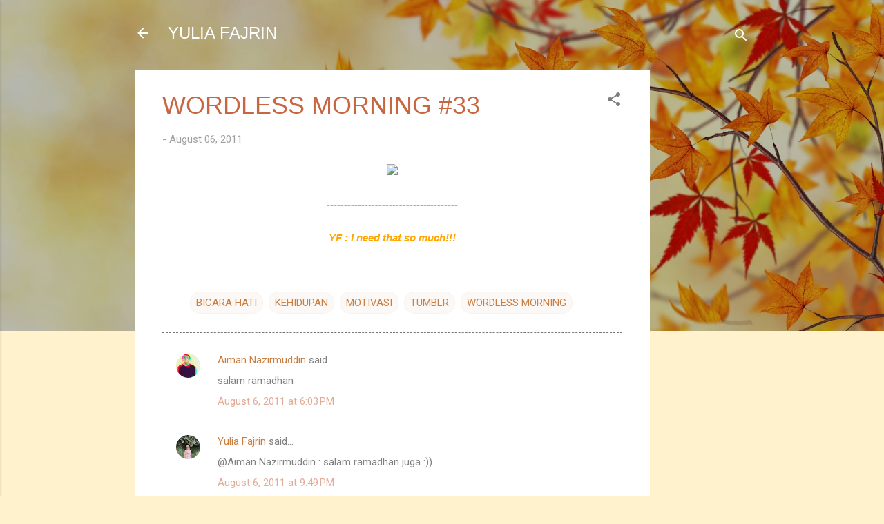

--- FILE ---
content_type: text/html; charset=utf-8
request_url: https://www.google.com/recaptcha/api2/aframe
body_size: 267
content:
<!DOCTYPE HTML><html><head><meta http-equiv="content-type" content="text/html; charset=UTF-8"></head><body><script nonce="p3DahqYVdbXGnlORozXowQ">/** Anti-fraud and anti-abuse applications only. See google.com/recaptcha */ try{var clients={'sodar':'https://pagead2.googlesyndication.com/pagead/sodar?'};window.addEventListener("message",function(a){try{if(a.source===window.parent){var b=JSON.parse(a.data);var c=clients[b['id']];if(c){var d=document.createElement('img');d.src=c+b['params']+'&rc='+(localStorage.getItem("rc::a")?sessionStorage.getItem("rc::b"):"");window.document.body.appendChild(d);sessionStorage.setItem("rc::e",parseInt(sessionStorage.getItem("rc::e")||0)+1);localStorage.setItem("rc::h",'1768851054028');}}}catch(b){}});window.parent.postMessage("_grecaptcha_ready", "*");}catch(b){}</script></body></html>

--- FILE ---
content_type: text/plain
request_url: https://www.google-analytics.com/j/collect?v=1&_v=j102&a=863896628&t=pageview&_s=1&dl=https%3A%2F%2Fwww.yuliafajrin.com%2F2011%2F08%2Fwordless-morning-33.html&ul=en-us%40posix&dt=WORDLESS%20MORNING%20%2333&sr=1280x720&vp=1280x720&_u=IEBAAEABAAAAACAAI~&jid=519697536&gjid=1296174785&cid=1284093867.1768851053&tid=UA-118298029-1&_gid=1706329268.1768851053&_r=1&_slc=1&z=1202555281
body_size: -451
content:
2,cG-NRSQZ2YS3V